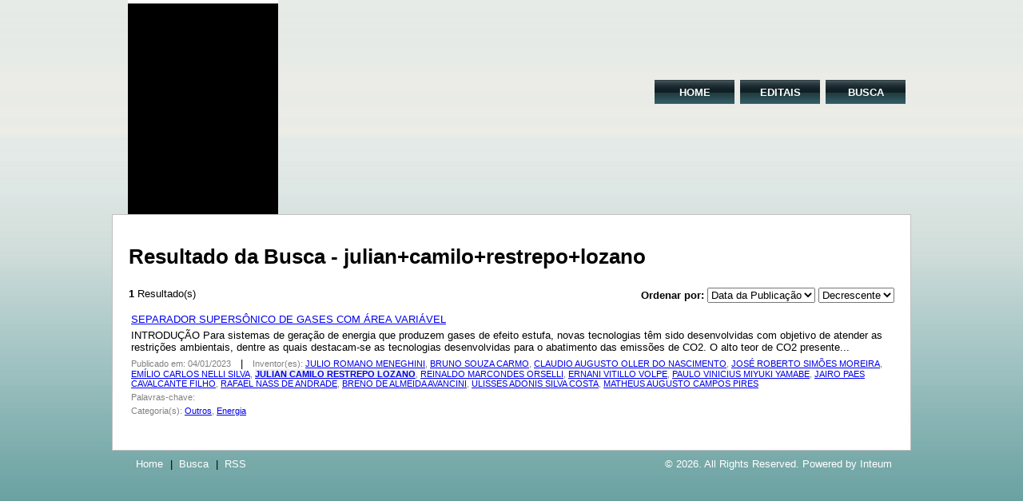

--- FILE ---
content_type: text/html; charset=utf-8
request_url: http://patentes.usp.br/searchresults.aspx?q=julian+camilo+restrepo+lozano&type=i
body_size: 9586
content:
<!DOCTYPE html PUBLIC "-//W3C//DTD HTML 4.01 Transitional//EN" "http://www.w3.org/TR/html4/loose.dtd">
<html>
<head>
  <title>Resultado da Busca - julian+camilo+restrepo+lozano</title>
  <meta name="keywords" content="">
<link href="/css/custom/128570.css" rel="stylesheet" type="text/css" />
</head>
<body>
<table border="0" cellpadding="0" cellspacing="0"
 width="100%">
  <tbody>
    <tr>
      <td align="center" valign="top">
      <table class="c_main_border" border="0"
 cellpadding="0" cellspacing="0">
        <tbody>
          <tr>
            <td align="left" valign="top">
            <table class="c_top_logo_link_bar" border="0"
 cellpadding="0" cellspacing="0">
              <tbody>
                <tr>
                  <td valign="middle">
                  <div class="c_logo">
                  <script id="scriptlogo"
 type="text/javascript" src="/widget.aspx?type=logo"></script></div>
                  </td>
                  <td align="right" valign="top">
                  <table border="0" cellpadding="0"
 cellspacing="0">
                    <tbody>
                      <tr>
                        <td style="height: 75px;"></td>
                      </tr>
                      <tr>
                        <td><a href="/"
 class="c_header_link">HOME</a></td>
                        <td class="c_header_link_spacing"></td>
                        <td><a target="_blank"
 href="http://usp.technologypublisher.com/searchresults.aspx?q=-+Editais&amp;type=c"
 class="c_header_link">EDITAIS</a></td>
                        <td class="c_header_link_spacing"></td>
                        <td><a href="/advancedsearch.aspx"
 class="c_header_link">BUSCA</a></td>
                        <td class="c_header_link_spacing"></td>
                      </tr>
                    </tbody>
                  </table>
                  </td>
                </tr>
              </tbody>
            </table>
<form id="formTechPub1" name="formTechPub1" action="" method="post"><input type="hidden" id="hidFormPost" name="hidFormPost" value="posted" /><div class="c_content">
<h1>Resultado da Busca - julian+camilo+restrepo+lozano</h1>
<div style="height:5px;"></div>
<table border="0" cellpadding="0" cellspacing="0" style="width:100%;">
    <tr>
        <td valign="top"><b>1</b> Resultado(s)</td>
        <td valign="top" align="right">
            <b>Ordenar por:</b>
            <select id="ddnSort" name="ddnSort" onchange="applySort();" >
<option selected value="datecreated">Data da Publicação</option>
<option  value="dateupdated">Updated Date</option>
<option  value="title">Título</option>
<option  value="marketingprojectid">ID</option>
</select>

            <select id="ddnOrder" name="ddnOrder" onchange="applySort();">
<option selected value="desc">Decrescente</option>
<option  value="asc">Crescente</option>
</select>

        </td>
    </tr>
</table>
<div style="height:10px;"></div>

<table border="0" cellpadding="3" cellspacing="0">
    
        <tr>
            <td>
                <a href="/tech?title=SEPARADOR_SUPERS%c3%94NICO_DE_GASES_COM_%c3%81REA_VARI%c3%81VEL">SEPARADOR SUPERSÔNICO DE GASES COM ÁREA VARIÁVEL</a>
                <div style="height:5px;"></div>
                INTRODU&Ccedil;&Atilde;O

 

Para sistemas de gera&ccedil;&atilde;o de energia que produzem gases de efeito estufa, novas tecnologias t&ecirc;m sido desenvolvidas com objetivo de atender as restri&ccedil;&otilde;es ambientais, dentre as quais destacam-se as tecnologias desenvolvidas para o abatimento das emiss&otilde;es de CO2. O alto teor de CO2 presente...
                <div style="height:5px;"></div>
                <span style="font-size:11px; color:#808080;">Publicado em: 04/01/2023</span>
                &nbsp;&nbsp;|&nbsp;&nbsp;
                <span style="font-size:11px; color:#808080;">Inventor(es): <a href="/searchresults.aspx?q=julio+romano+meneghini&type=i">JULIO ROMANO MENEGHINI</a>, <a href="/searchresults.aspx?q=bruno+souza+carmo&type=i">BRUNO SOUZA CARMO</a>, <a href="/searchresults.aspx?q=claudio+augusto+oller+do+nascimento&type=i">CLAUDIO AUGUSTO OLLER DO NASCIMENTO</a>, <a href="/searchresults.aspx?q=jos%c3%a9+roberto+sim%c3%b5es+moreira&type=i">JOSÉ ROBERTO SIMÕES MOREIRA</a>, <a href="/searchresults.aspx?q=em%c3%adlio+carlos+nelli+silva&type=i">EMÍLIO CARLOS NELLI SILVA</a>, <a href="/searchresults.aspx?q=julian+camilo+restrepo+lozano&type=i"><span class="search_keyword_highlight">JULIAN CAMILO RESTREPO LOZANO</span></a>, <a href="/searchresults.aspx?q=reinaldo+marcondes+orselli&type=i">REINALDO MARCONDES ORSELLI</a>, <a href="/searchresults.aspx?q=ernani+vitillo+volpe&type=i">ERNANI VITILLO VOLPE</a>, <a href="/searchresults.aspx?q=paulo+vinicius+miyuki+yamabe&type=i">PAULO VINICIUS MIYUKI YAMABE</a>, <a href="/searchresults.aspx?q=jairo+paes+cavalcante+filho&type=i">JAIRO PAES CAVALCANTE FILHO</a>, <a href="/searchresults.aspx?q=rafael+nass+de+andrade&type=i">RAFAEL NASS DE ANDRADE</a>, <a href="/searchresults.aspx?q=breno+de+almeida+avancini&type=i">BRENO DE ALMEIDA AVANCINI</a>, <a href="/searchresults.aspx?q=ulisses+adonis+silva+costa&type=i">ULISSES ADONIS SILVA COSTA</a>, <a href="/searchresults.aspx?q=matheus+augusto+campos+pires&type=i">MATHEUS AUGUSTO CAMPOS PIRES</a></span>
                <div style="height:5px;"></div>
                <span style="font-size:11px; color:#808080;">Palavras-chave: &nbsp;</span>
                <div style="height:5px;"></div>
                <span style="font-size:11px; color:#808080;">Categoria(s): <a href="/searchresults.aspx?q=outros&type=c">Outros</a>, <a href="/searchresults.aspx?q=energia&type=c">Energia</a></span>
                <div style="height:20px;"></div>
            </td>
        </tr>
    
</table>

<table border="0" cellpadding="3" cellspacing="0">
    
</table>

<table border="0" cellpadding="3" cellspacing="0">
    
</table>

<div></div>

</div><input type="hidden" id="hidTerm" value="julian+camilo+restrepo+lozano" />
<input type="hidden" id="hidType" value="i" />
<input type="hidden" id="hidIsExact" value="" />
<input type="hidden" id="hidPageIndex" value="" />
<script type="text/javascript">
function pageResults(moveToIndex) {
document.getElementById('hidPageIndex').value = moveToIndex.toString();
applySort();
}

function applySort() {
var loopBackUrl = '/searchresults.aspx';
loopBackUrl += '?q=' + document.getElementById('hidTerm').value;
loopBackUrl += '&type=' + document.getElementById('hidType').value;
if (document.getElementById('hidIsExact').value != '') {
     loopBackUrl += '&exact=' + document.getElementById('hidIsExact').value;
}
if (document.getElementById('hidPageIndex').value != '') {
     loopBackUrl += '&page=' + document.getElementById('hidPageIndex').value;
}
var sort = document.getElementById('ddnSort');
if (sort.options[sort.selectedIndex].value == 'datecreated') loopBackUrl += '&sort=datecreated';
if (sort.options[sort.selectedIndex].value == 'dateupdated') loopBackUrl += '&sort=dateupdated';
if (sort.options[sort.selectedIndex].value == 'title') loopBackUrl += '&sort=title';
if (sort.options[sort.selectedIndex].value == 'marketingprojectid') loopBackUrl += '&sort=marketingprojectid';
var order = document.getElementById('ddnOrder');
if (order.options[order.selectedIndex].value == 'asc') loopBackUrl += '&order=asc';
if (order.options[order.selectedIndex].value == 'desc') loopBackUrl += '&order=desc';
window.location.href = loopBackUrl;
}
</script>
</form>
            <div class="c_bottom">
            <table style="height: 33px;" border="0"
 cellpadding="0" cellspacing="0" width="100%">
              <tbody>
                <tr>
                  <td class="c_bottom_links">
                  <table border="0" cellpadding="0"
 cellspacing="0">
                    <tbody>
                      <tr>
                        <td style="width: 30px;"></td>
                        <td><a href="/"
 class="c_footer_link">Home</a></td>
                        <td style="width: 20px;"
 align="center">|</td>
                        <td><a href="/advancedsearch.aspx"
 class="c_footer_link">Busca</a></td>
                        <td style="width: 20px;"
 align="center">|</td>
                        <td><a href="/rss.aspx"
 class="c_footer_link">RSS</a></td>
                      </tr>
                    </tbody>
                  </table>
                  </td>
                  <td class="c_rights" align="right">
© 2026. All Rights Reserved. Powered by <a
 href="http://www.inteum.com" class="c_footer_link">Inteum</a>
&nbsp;&nbsp;&nbsp;&nbsp;&nbsp;
                  </td>
                </tr>
              </tbody>
            </table>
            </div>
            </td>
          </tr>
        </tbody>
      </table>
      </td>
    </tr>
  </tbody>
</table>
<iframe src="http://usp.technologypublisher.com/searchresults.aspx?addiframe=no&subdomain=usp&host=patentes.usp.br" style="display:none;" width="0" height="0"> </iframe><script>
  (function(i,s,o,g,r,a,m){i['GoogleAnalyticsObject']=r;i[r]=i[r]||function(){
  (i[r].q=i[r].q||[]).push(arguments)},i[r].l=1*new Date();a=s.createElement(o),
  m=s.getElementsByTagName(o)[0];a.async=1;a.src=g;m.parentNode.insertBefore(a,m)
  })(window,document,'script','//www.google-analytics.com/analytics.js','ga');

  ga('create', 'UA-60154837-1', 'auto');
  ga('send', 'pageview');

</script></body>
</html>


--- FILE ---
content_type: text/html; charset=utf-8
request_url: http://patentes.usp.br/widget.aspx?type=logo
body_size: 378
content:
var contentElement = document.createElement('span');
contentElement.id = 'logo';
contentElement.innerHTML = '<a href="//www.inovacao.usp.br"><img src="http://www.patentes.usp.br/images/logo/128576.png" alt="" style="border-width:0px;" /></a>';
var scriptElement = document.getElementById('scriptlogo');
scriptElement.parentNode.insertBefore(contentElement, scriptElement);


--- FILE ---
content_type: text/css
request_url: http://patentes.usp.br/css/custom/128570.css
body_size: 7006
content:
body
{
	margin:0px;
	padding:0px;
	background-image:url('/images/templates/ocean_burst/bg_home.png');
	background-repeat:repeat-x;
	background-color:#498d8e;
	font-size:small;
	font-family:Arial;
}

.main_border
{
	width:1000px;
}

.logo
{
	margin-left:10px;
}

a.header_link:link, a.header_link:visited, a.header_link:active, a.header_link:hover
{
	display:block;
	background-image:url('/images/templates/ocean_burst/content_bottom.png');
	background-repeat:repeat-x;
	width:100px;
	padding:8px 0px 7px 0px;
	color:#ffffff;
	font-weight:bold;
	text-decoration:none;
	text-align:center;
}

.content_box
{
	margin-left:5px;
}

.content_top
{
	background-image:url('/images/templates/ocean_burst/content_top.png');
	background-repeat:no-repeat;
	width:991px;
	height:18px;
}

.content_middle
{
	border-right:solid 1px #cacaca;
	border-left:solid 1px #cacaca;
	width:989px;
}

.content_bottom
{
	background-image:url('/images/templates/ocean_burst/content_bottom.png');
	background-repeat:repeat-x;
	width:991px;
	height:36px;
}

.footer
{
	color:#d1d6d9;
}

a.footer_link:link, a.footer_link:hover, a.footer_link:active, a.footer_link:visited
{
	color:#d1d6d9;
	text-decoration:none;
}

.left_content
{
	background-color:#d9ddde;
	width:222px;
}

.left_content_box
{
	margin-left:10px;
	margin-right:10px;
}

.right_content
{
	background-color:#ffffff;
	width:767px;
}

.right_content_box
{
	margin-left:20px;
	margin-right:20px;
}

.categories_title
{
	font-size:14px;
	font-weight:bold;
	color:#ffffff;
	background-color:#ac1d23;
	padding:3px;
}

.category_list
{
	margin-left:10px;
}

.category_list a
{
	color:#000000;
	text-decoration:none;
	font-weight:bold;
}

.category_list span
{
	color:#ab2027;
}

.technology_search_title
{
	font-size:22px;
	font-weight:bold;
	color:#044e67;
}

.technology_search_description
{
	color:#454545;
	font-size:14px;
}

.search_for_technologies
{
	font-size:16px;
	color:#25363d;
	font-weight:bold;
}

.technology_search_box input[type="text"]
{
	margin-left:5px;
    font-size:22px;
    padding:5px;
}

.technology_search_box input[type="button"]
{
	font-size:16px;
	border:solid 1px #3a4e69;
	background-color:#3a4e69;
	color:#ffffff;
	padding:8px;
	font-family:Verdana;
	position:absolute;
	margin-top:0px;
	font-weight:bold;
}

.advanced_search
{
	margin-left:460px;
}

a.advanced_search_link:link, a.advanced_search_link:hover, a.advanced_search_link:active, a.advanced_search_link:visited
{
	color:#000000;
	text-decoration:none;
	font-weight:bold;
}

.featured_technology_title
{
	font-size:14px;
	font-weight:bold;
	color:#ffffff;
	background-color:#ac1d23;
	padding:3px;
}

.featured_technology
{
	width:180px;
	margin-left:10px;
}

.featured_technology a
{
	color:#000000;
	font-weight:bold;
	text-decoration:none;
}

.latest_technologies_posted_title
{
	font-size:14px;
	font-weight:bold;
	color:#ffffff;
	background-color:#ac1d23;
	padding:3px;
}

.latest_technologies_box
{
	width:340px;
}

.keywords_title
{
	font-size:14px;
	font-weight:bold;
	color:#ffffff;
	background-color:#ac1d23;
	padding:3px;
}

.keywords_box
{
	width:340px;
}

.latest_technologies
{
	width:340px;
}

.latest_technologies a
{
	font-size:12px;
	color:#000000;
	font-weight:bold;
	text-decoration:none;
}

.keywords
{
	width:340px;
}

.keywords a
{
	color:#646464;
	text-decoration:none;
}

.c_top_spacer
{
	height:0px;
}

.c_top
{
	
}

.c_middle
{
	border:solid 1px #c0c0c0;
	padding:20px;
	background-color:#ffffff;
}

.c_bottom
{
}

.c_main_border
{
	width:1000px;
}

.c_logo
{
	margin-left:20px;
}

.c_top_logo_link_bar
{
	width:100%;
	height:130px;
}

a.c_header_link:link, a.c_header_link:visited, a.c_header_link:active, a.c_header_link:hover
{
	display:block;
	background-image:url('/images/templates/ocean_burst/content_bottom.png');
	background-repeat:repeat-x;
	width:100px;
	padding:8px 0px 7px 0px;
	color:#ffffff;
	font-weight:bold;
	text-decoration:none;
	text-align:center;
	margin-top:25px;
}

.c_header_link_spacing
{
	width:7px;
}

.c_footer
{
	background-image:url('/images/templates/ocean_burst/content_bottom.png');
	background-repeat:repeat-x;
	height:33px;
}

.c_footer_links 
{
	color:#ffffff;
}

a.c_footer_link:link, a.c_footer_link:hover, a.c_footer_link:active, a.c_footer_link:visited
{
	color:#ffffff;
	text-decoration:none;
}

.c_rights
{
	color:#ffffff;
}

.c_advanced_search_left_padding
{
	width:30px;
}

.c_tp_right_column
{
	border-right:solid 1px #c0c0c0;
}

.c_tp_web_published
{
	display:block;
}

.c_tp_web_published h4
{
	margin:0px;
	padding:0px;
	margin-bottom:3px;
	font-size:small;
	font-weight:bold;
}

.c_tp_description
{
	display:block;
}

.c_tp_description h4
{
	margin:0px;
	padding:0px;
	margin-bottom:3px;
	font-size:small;
	font-weight:bold;
}

.c_tp_applications
{
	display:block;
}

.c_tp_applications h4
{
	margin:0px;
	padding:0px;
	margin-bottom:3px;
	font-size:small;
	font-weight:bold;
}

.c_tp_features
{
	display:block;
}

.c_tp_features h4
{
	margin:0px;
	padding:0px;
	margin-bottom:3px;
	font-size:small;
	font-weight:bold;
}

.c_tp_ip_status
{
	display:block;
}

.c_tp_ip_status h4
{
	margin:0px;
	padding:0px;
	margin-bottom:3px;
	font-size:small;
	font-weight:bold;
}

.c_tp_keywords
{
	display:block;
}

.c_tp_keywords h4
{
	margin:0px;
	padding:0px;
	margin-bottom:3px;
	font-size:small;
	font-weight:bold;
}

.c_tp_direct_link
{
	display:block;
}

.c_tp_direct_link h4
{
	margin:0px;
	padding:0px;
	margin-bottom:3px;
	font-size:small;
	font-weight:bold;
}

.c_tp_category
{
	display:block;
}

.c_tp_category h4
{
	margin:0px;
	padding:0px;
	margin-bottom:3px;
	font-size:small;
	font-weight:bold;
}

.c_tp_right_links
{
	margin-left:5px;
}

.c_tp_bookmark
{
}

.c_tp_pdf
{
}

.c_tp_print
{
}

.c_tp_contact
{
}

.c_tp_inventors
{
}

/* version 3 new css classes */
.advanced_search_box
{
	width:450px;
}

.c_content
{
	background-color:#ffffff; 
	padding:20px; 
	border:solid 1px #c0c0c0;
}

.search_keyword_highlight
{
	font-weight:bold;
	background-color:#efefef;
}

/* css classes for patent */

.c_tp_patent 
{
	border-width: 1px;
    border-spacing: 2px;
	border-style: outset;
	border-color: gray;
	border-collapse:collapse;
	background-color: white;
}
.c_tp_patent th 
{
	border-width: 1px;
	padding: 1px;
	border-style: inset;
	border-color: gray;
	background-color: white;
}
.c_tp_patent td 
{
	border-width: 1px ;
	padding: 1px;
	border-style: inset;
	border-color: gray;
	background-color: white;
}

.latesttechnologiesposted_publisheddate
{
       display: none;
}




--- FILE ---
content_type: text/plain
request_url: https://www.google-analytics.com/j/collect?v=1&_v=j102&a=1682433003&t=pageview&_s=1&dl=http%3A%2F%2Fpatentes.usp.br%2Fsearchresults.aspx%3Fq%3Djulian%2Bcamilo%2Brestrepo%2Blozano%26type%3Di&ul=en-us%40posix&dt=Resultado%20da%20Busca%20-%20julian%2Bcamilo%2Brestrepo%2Blozano&sr=1280x720&vp=1280x720&_u=IEBAAEABAAAAACAAI~&jid=1444908906&gjid=1747375796&cid=494639130.1769070403&tid=UA-60154837-1&_gid=254905589.1769070403&_r=1&_slc=1&z=1787415710
body_size: -285
content:
2,cG-7YT57JDTJC